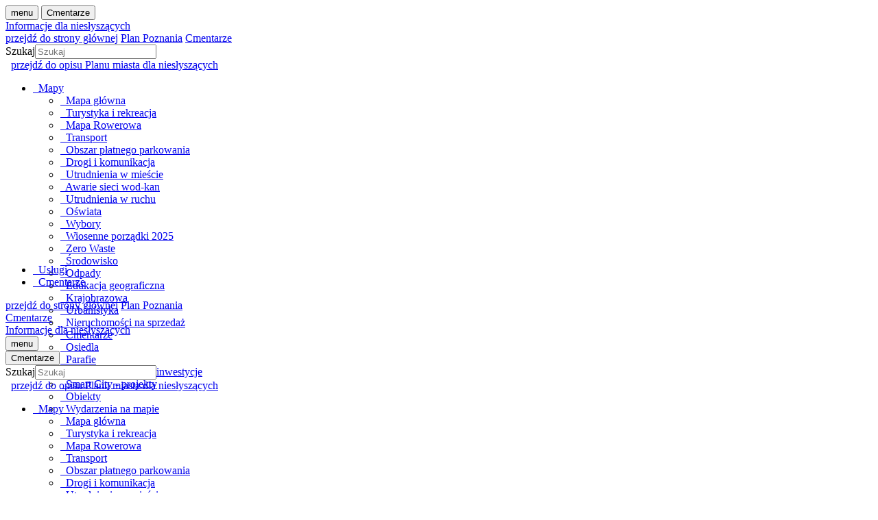

--- FILE ---
content_type: text/html;charset=UTF-8
request_url: https://www.poznan.pl/mim/public/necropolis/plan.html?mtype=cemeteries&cm_id=2&id=1127451&surname=Grochulski&name=Henryk
body_size: 28671
content:
<!DOCTYPE html>
<html lang="pl">
<head>
<meta charset="utf-8">
<meta http-equiv="X-UA-Compatible" content="IE=edge">
<meta name="viewport" content="initial-scale=1,user-scalable=no,maximum-scale=1,width=device-width">
<meta name="mobile-web-app-capable" content="yes">
<meta name="apple-mobile-web-app-capable" content="yes">
<meta name="description" content="Nekropolie komunalne, parafialne, historyczne i zabytkowe">
<title>Poznan.pl - Plan Poznania - Cmentarze</title>
<link rel="icon" href="/mim/wspolne/layout/mim2024/dist/mim/img/favicon/default/favicon-16x16.png" sizes="16x16">
<link rel="icon" href="/mim/wspolne/layout/mim2024/dist/mim/img/favicon/default/favicon-32x32.png" sizes="32x32">
<link rel="icon" href="/mim/wspolne/layout/mim2024/dist/mim/img/favicon/default/favicon-48x48.png" sizes="48x48">
<link rel="icon" href="/mim/wspolne/layout/mim2024/dist/mim/img/favicon/default/favicon-180x180.png" sizes="180x180">
<link rel="icon" href="/mim/wspolne/layout/mim2024/dist/mim/img/favicon/default/favicon-192x192.png" sizes="192x192">
<link rel="apple-touch-icon" href="/mim/wspolne/layout/mim2024/dist/mim/img/favicon/default/apple-touch-icon.png">
<link rel="Shortcut icon" href="/mim/wspolne/layout/mim2024/dist/mim/img/favicon/default/favicon.ico" />
<!-- Core CSS -->
<link href="/mim/wspolne/.js/bootstrap/3.2.0/css/bootstrap.min.css?_sst=1769414888348" rel="stylesheet" type="text/css">
<link href="/mim/wspolne/layout/mim2017/dist/mim/css/fontawesome.css?_sst=1769414888348" rel="stylesheet" type="text/css">
<link href="/mim/wspolne/.js/leaflet/1.7.1/leaflet.css?_sst=1769414888348" rel="stylesheet" type="text/css">
<!-- Custom styles for this template -->
<link href="/mim/wspolne/.js/bootstrap/css/poznan-theme.css?_sst=1769414888348" rel="stylesheet" type="text/css">
<link href="/mim/wspolne/plan/mobile/map.css?_sst=1769414888348" rel="stylesheet" type="text/css">
<link href="/mim/wspolne/layout/mim2014/css/helper.css?_sst=1769414888348" rel="stylesheet" type="text/css">
<link href="/mim/wspolne/plan/mobile/map_cemeteries.css?_sst=1769414888348" rel="stylesheet" type="text/css">
<link href="/mim/wspolne/plan/mobile/map_default.css?_sst=1769414888348" rel="stylesheet" type="text/css">
<!-- HTML5 shim and Respond.js IE8 support of HTML5 elements and media queries -->
<!--[if lt IE 9]>
<script src="https://oss.maxcdn.com/libs/html5shiv/3.7.0/html5shiv.js?_sst=1769414888348"></script>
<script src="https://oss.maxcdn.com/libs/respond.js/1.3.0/respond.min.js?_sst=1769414888348"></script>
<![endif]-->
<!-- for plugins -->
<link rel="stylesheet" href="/mim/wspolne/.js/leaflet/plugins/markercluster/1.4.1/MarkerCluster.css?_sst=1769414888348" />
<link rel="stylesheet" href="/mim/wspolne/.js/leaflet/plugins/markercluster/1.4.1/MarkerCluster.Default.css?_sst=1769414888348" />
<link rel="stylesheet" href="/mim/wspolne/.js/leaflet/plugins/groupedlayercontrol/0.6.1/leaflet.groupedlayercontrol.min.css?_sst=1769414888348"/>
<link rel="stylesheet" href="/mim/wspolne/.js/leaflet/plugins/locatecontrol/0.63.0/L.Control.Locate.css?_sst=1769414888348" />
<link rel="stylesheet" href="/mim/wspolne/.js/leaflet/plugins/contextmenu/1.4.0/leaflet.contextmenu.min.css?_sst=1769414888348" />
<link rel="stylesheet" type="text/css" media="screen" href="/mim/wspolne/.js/bootstrap/bootstrap-datetimepicker-master/css/bootstrap-datetimepicker.min.css?_sst=1769414888348">
</head>
<body class="map_cemeteries herbLogoBody ">
<script>
var map_cemeteries_gis_data_version = '20260123';
</script>
<script>
var ctxPath = '/mim';
var langObject={};
var l10n = function (string) {
if(langObject.hasOwnProperty(string)){
return langObject[string];
}else{
return string;
}
};
if (!Array.prototype.indexOf) {
Array.prototype.indexOf = function (elem, startFrom) {
var startFrom = startFrom || 0;
if (startFrom > this.length) return -1;
for (var i = 0; i < this.length; i++) {
if (this[i] == elem && startFrom <= i) {
return i;
} else if (this[i] == elem && startFrom > i) {
return -1;
}
}
return -1;
}
}
</script>
<script src="/mim/wspolne/.js/plan/l10n/pl.js?_sst=1769414888348"></script>
<script src="/mim/wspolne/.js/l10n/l10n.min.js?_sst=1769414888348"></script>
<script src="/mim/wspolne/.js/jquery/jquery-1.11.0.min.js?_sst=1769414888348"></script>
<script src="/mim/wspolne/.js/bootstrap/3.2.0/js/bootstrap.min.js?_sst=1769414888348"></script>
<script src="/mim/wspolne/.js/moment/moment-with-locales.js?_sst=1769414888348"></script>
<script src="/mim/wspolne/.js/bootstrap/bootstrap-datetimepicker-master/js/bootstrap-datetimepicker.min.js?_sst=1769414888348"></script>
<script src="/mim/wspolne/.js/typeahead/0.10.5/typeahead.bundle.min.js?_sst=1769414888348"></script>
<script src="/mim/wspolne/.js/handlebars/1.3.0/handlebars.min.js?_sst=1769414888348"></script>
<script src="/mim/wspolne/.js/leaflet/1.7.1/leaflet.js?_sst=1769414888348"></script>
<script src="/mim/wspolne/.js/list/1.1.1/list.min.js?_sst=1769414888348"></script>
<script src="/mim/wspolne/.js/proj4/proj4.js?_sst=1769414888348" charset="utf-8"></script>
<!-- leaflet plugins -->
<script src="/mim/wspolne/.js/leaflet/plugins/markercluster/1.4.1/leaflet.markercluster.js?_sst=1769414888348"></script>
<script src="/mim/wspolne/.js/leaflet/plugins/groupedlayercontrol/0.6.1/leaflet.groupedlayercontrol.js?_sst=1769414888348"></script>
<script src="/mim/wspolne/.js/leaflet/plugins/locatecontrol/0.63.0/L.Control.Locate.min.js?_sst=1769414888348"></script>
<script src="/mim/wspolne/.js/leaflet/plugins/spin/1.0.0/spin.min.js?_sst=1769414888348"></script>
<script src="/mim/wspolne/.js/leaflet/plugins/spin/1.0.0/leaflet.spin.js?_sst=1769414888348"></script>
<script src="/mim/wspolne/.js/leaflet/plugins/permalink/3.0.3/Permalink.js?_sst=1769414888348"></script>
<script src="/mim/wspolne/.js/leaflet/plugins/permalink/3.0.3/Permalink.Layer.js?_sst=1769414888348"></script>
<script src="/mim/wspolne/.js/leaflet/plugins/permalink/3.0.3/Permalink.Line.js?_sst=1769414888348"></script>
<script src="/mim/wspolne/.js/leaflet/plugins/permalink/3.0.3/Permalink.Marker.js?_sst=1769414888348"></script>
<script src="/mim/wspolne/.js/leaflet/plugins/permalink/3.0.3/Permalink.Overlay.js?_sst=1769414888348"></script>
<div id="navbar" class="navbar navbar-inverse navbar-fixed-top navbar-inverse-map ">
<div class="navbar-header">
<div class="buttons-container clearfix">
<button type="button" id="nav-btn" class="navbar-toggle" data-toggle="collapse" data-target=".navbar-collapse">
<span class="icon-bar"></span>
<span class="icon-bar"></span>
<span class="icon-bar"></span>
<span class='no-display'>menu</span>
</button>
<button type="button" class='navbar-toggle pull-right visible-xs white btn-xs' id="sidebar-toggle-btn" data-target=".navbar-collapse">
<i class="fa fa-list fa-lg white"></i>
Cmentarze
</button>
<div class="navbar-right">
<a href='http://www.poznan.pl/mim/wideo/attachments.att?instance=1090&amp;co=print&amp;id=112945&amp;lang=pl' class="navbar-toggle icon icon-handicap"><span class="visuallyhidden">Informacje dla niesłyszących</span></a>
</div>
</div>
<div class="breadcrumbs clearfix">
<a class="navbar-brand navbar-poznan newLogo" href="http://www.poznan.pl/"><span class="visuallyhidden">przejdź do strony głównej</span></a>
<a class="navbar-brand navbar-title" href="/mim/public/plan/">Plan Poznania</a>
<a class="navbar-brand navbar-title map-title" href="#">Cmentarze</a>
</div>
</div>
<div class="navbar-collapse collapse" id="navbar-collapse">
<div class="navbar-right">
<form class="navbar-form navbar-right" role="search">
<div class="form-group has-feedback navbar-right" data-toggle="tooltip" data-placement="bottom" >
<label class="visuallyhidden" for="searchbox">Szukaj</label><input id="searchbox" type="text" placeholder='Szukaj' class="form-control">
<span id="searchicon" class="fa form-control-feedback fa-search"></span>
</div>
</form>
<span>&nbsp;</span>
<a href="http://www.poznan.pl/mim/wideo/attachments.att?instance=1090&amp;co=print&amp;id=112945&amp;lang=pl" class="pull-right white icon-handicap handicap-lnk" data-target=".navbar-collapse"><span class="visuallyhidden">przejdź do opisu Planu miasta dla niesłyszących</span>
</a>
</div>
<ul class="nav navbar-nav">
<li class="dropdown">
<a href="#" data-toggle="dropdown" role="button" class="dropdown-toggle"><i class="fa fa-globe"
style="color: white"></i>&nbsp;&nbsp;Mapy<span
class="caret"></span></a>
<ul class="dropdown-menu" id="dropdown-menu-plan" >
<li><a href="/mim/public/plan/plan.html" data-toggle="collapse" data-target=".navbar-collapse.in"><i class="fa fa-globe"></i>&nbsp;&nbsp;Mapa główna</a></li>
<li>
<a href="/mim/public/plan/plan.html?mtype=tourism"
data-toggle="collapse" data-target=".navbar-collapse.in"><i
class="fa fa-camera"></i>&nbsp;&nbsp;Turystyka i rekreacja</a>
</li>
<li><a href="/mim/public/plan/plan.html?mtype=cycling" data-toggle="collapse" data-target=".navbar-collapse.in"><i class="fa fa-bicycle"></i>&nbsp;&nbsp;Mapa Rowerowa</a></li>
<li><a href="/mim/public/plan/plan.html?mtype=pub_transport" data-toggle="collapse" data-target=".navbar-collapse.in"><i class="fa fa-bus"></i>&nbsp;&nbsp;Transport</a></li>
<li><a href="/mim/public/plan/plan.html?mtype=spp" data-toggle="collapse" data-target=".navbar-collapse.in"><i class="fa fa-bus"></i>&nbsp;&nbsp;Obszar płatnego parkowania</a></li>
<li><a href="/mim/public/plan/plan.html?mtype=roads" data-toggle="collapse" data-target=".navbar-collapse.in"><i class="fa fa-road"></i>&nbsp;&nbsp;Drogi i komunikacja</a></li>
<li><a href="/mim/public/plan/plan.html?mtype=utrudnienia" data-toggle="collapse" data-target=".navbar-collapse.in"><i class="fa fa-road"></i>&nbsp;&nbsp;Utrudnienia w mieście</a></li>
<li><a href="/mim/public/plan/plan.html?mtype=aquanet" data-toggle="collapse" data-target=".navbar-collapse.in"><i class="fa fa-road"></i>&nbsp;&nbsp;Awarie sieci wod-kan</a></li>
<li><a href="/mim/public/plan/plan.html?mtype=zdm" data-toggle="collapse" data-target=".navbar-collapse.in"><i class="fa fa-road"></i>&nbsp;&nbsp;Utrudnienia w ruchu</a></li>
<li><a href="/mim/public/plan/plan.html?mtype=education" data-toggle="collapse" data-target=".navbar-collapse.in"><i class="fa fa-graduation-cap"></i>&nbsp;&nbsp;Oświata</a></li>
<li><a href="/mim/public/plan/plan.html?mtype=elections" data-toggle="collapse" data-target=".navbar-collapse.in"><i class="far fa-check-square"></i>&nbsp;&nbsp;Wybory</a></li>
<li><a href="/mim/public/plan/plan.html?mtype=ctw&ctwtype=1" data-toggle="collapse" data-target=".navbar-collapse.in"><i class="fa fa-tree"></i>&nbsp;&nbsp;Wiosenne porządki 2025</a></li>
<li><a href="/mim/public/plan/plan.html?mtype=zero_waste" data-toggle="collapse" data-target=".navbar-collapse.in"><i class="fa fa-custom-zero-waste"></i>&nbsp;&nbsp;Zero Waste</a></li>
<li><a href="/mim/public/plan/plan.html?mtype=environment" data-toggle="collapse" data-target=".navbar-collapse.in"><i class="fa fa-tree"></i>&nbsp;&nbsp;Środowisko</a></li>
<li><a href="/mim/public/plan/plan.html?mtype=waste" data-toggle="collapse" data-target=".navbar-collapse.in"><i class="fa fa-tree"></i>&nbsp;&nbsp;Odpady</a></li>
<li><a href="/mim/public/plan/plan.html?mtype=geo_education" data-toggle="collapse" data-target=".navbar-collapse.in"><i class="fa fa-map-marker-alt"></i>&nbsp;&nbsp;Edukacja geograficzna</a></li>
<li><a href="/mim/public/plan/plan.html?mtype=krajobrazowa" data-toggle="collapse" data-target=".navbar-collapse.in"><i class="fa fa-file-alt"></i>&nbsp;&nbsp;Krajobrazowa</a></li>
<li><a href="/mim/public/plan/plan.html?mtype=urban_planning" data-toggle="collapse" data-target=".navbar-collapse.in"><i class="fa fa-file-alt"></i>&nbsp;&nbsp;Urbanistyka</a></li>
<li><a href="/mim/public/plan/plan.html?mtype=properties_for_sale" data-toggle="collapse" data-target=".navbar-collapse.in"><i class="fa fa-file-alt"></i>&nbsp;&nbsp;Nieruchomości na sprzedaż</a></li>
<li><a href="/mim/public/plan/plan.html?mtype=cemeteries" data-toggle="collapse" data-target=".navbar-collapse.in"><i class="fa fa-tombstone"></i>&nbsp;&nbsp;Cmentarze</a></li>
<li><a href="/mim/public/plan/plan.html?mtype=local_gov" data-toggle="collapse" data-target=".navbar-collapse.in"><i class="fa fa-building"></i>&nbsp;&nbsp;Osiedla</a></li>
<li><a href="/mim/public/plan/plan.html?mtype=parishes" data-toggle="collapse" data-target=".navbar-collapse.in"><i class="fa fa-church"></i>&nbsp;&nbsp;Parafie</a></li>
<li><a href="/mim/public/plan/plan.html?mtype=pbo" data-toggle="collapse" data-target=".navbar-collapse.in"><i class="fa fa-map-marker-alt"></i>&nbsp;&nbsp;PBO - zrealizowane inwestycje</a></li>
<li><a href="/mim/public/plan/plan.html?mtype=project_smart_city" data-toggle="collapse" data-target=".navbar-collapse.in"><i class="fa fa-map-marker-alt"></i>&nbsp;&nbsp;Smart City - projekty</a></li>
<li>
<a href="/mim/public/plan/plan.html?mtype=objects"
data-toggle="collapse" data-target=".navbar-collapse.in"><i
class="fa fa-map-marker-alt"></i>&nbsp;&nbsp;Obiekty</a>
</li>
<li>
<a href="/mim/public/plan/plan.html?k_wyd=0&amp;lang=pl"
data-toggle="collapse" data-target=".navbar-collapse.in"><i
class="fa fa-calendar"></i>&nbsp;&nbsp;Wydarzenia na mapie</a>
</li>
</ul>
</li>
<li class="dropdown">
<a href=" /mim/public/plan/pages.html?id=33903&amp;ch=33907&amp;instance=1017&amp;lang=pl
" role="button"><i class="fa fa-globe" style="color: white"></i>&nbsp;&nbsp;Usługi</a>
</li>
<li class="hidden-xs"><a href="#" data-toggle="collapse" data-target=".navbar-collapse.in" id="list-btn"><i class="fa fa-list white"></i>&nbsp;&nbsp;Cmentarze</a></li>
</ul>
</div><!--/.navbar-collapse -->
</div>
<div id="navbarMobile" class="navbar navbar-inverse navbar-fixed-top navbar-inverse-map ">
<div class="navbarMobile-row1">
<a class="navbar-brand navbar-poznan newLogo" href="http://www.poznan.pl/"><span class="visuallyhidden">przejdź do strony głównej</span></a>
<a class="map-title font700" href="/mim/public/plan/">Plan Poznania</a>
</div>
<div class="navbarMobile-row2">
<a class="map-title" href="#">Cmentarze</a>
<div class="nm-row2-btns">
<div class="navbar-right">
<a href='http://www.poznan.pl/mim/wideo/attachments.att?instance=1090&amp;co=print&amp;id=112945&amp;lang=pl' class="navbar-toggle icon icon-handicap"><span class="visuallyhidden">Informacje dla niesłyszących</span></a>
</div>
<button type="button" id="nav-btn" class="navbar-toggle" data-toggle="collapse" data-target=".navbar-collapse">
<span class="icon-bar"></span>
<span class="icon-bar"></span>
<span class="icon-bar"></span>
<span class='no-display'>menu</span>
</button>
</div>
</div>
<div class="navbarMobile-row3">
<button type="button" class='navbar-toggle pull-right visible-xs white btn-xs navbar-sidebar-btn' id="sidebar-toggle-btn" data-target=".navbar-collapse">
Cmentarze
</button>
</div>
<div class="navbar-collapse collapse" id="navbar-collapse">
<div class="navbar-right">
<form class="navbar-form navbar-right" role="search">
<div class="form-group has-feedback navbar-right" data-toggle="tooltip" data-placement="bottom" >
<label class="visuallyhidden" for="searchbox">Szukaj</label><input id="searchbox" type="text" placeholder='Szukaj' class="form-control">
<span id="searchicon" class="fa form-control-feedback fa-search"></span>
</div>
</form>
<span>&nbsp;</span>
<a href="http://www.poznan.pl/mim/wideo/attachments.att?instance=1090&amp;co=print&amp;id=112945&amp;lang=pl" class="pull-right white icon-handicap handicap-lnk" data-target=".navbar-collapse"><span class="visuallyhidden">przejdź do opisu Planu miasta dla niesłyszących</span>
</a>
</div>
<ul class="nav navbar-nav">
<li class="dropdown">
<a href="#" data-toggle="dropdown" role="button" class="dropdown-toggle"><i class="fa fa-globe"
style="color: white"></i>&nbsp;&nbsp;Mapy<span
class="caret"></span></a>
<ul class="dropdown-menu" id="dropdown-menu-plan" >
<li><a href="/mim/public/plan/plan.html" data-toggle="collapse" data-target=".navbar-collapse.in"><i class="fa fa-globe"></i>&nbsp;&nbsp;Mapa główna</a></li>
<li>
<a href="/mim/public/plan/plan.html?mtype=tourism"
data-toggle="collapse" data-target=".navbar-collapse.in"><i
class="fa fa-camera"></i>&nbsp;&nbsp;Turystyka i rekreacja</a>
</li>
<li><a href="/mim/public/plan/plan.html?mtype=cycling" data-toggle="collapse" data-target=".navbar-collapse.in"><i class="fa fa-bicycle"></i>&nbsp;&nbsp;Mapa Rowerowa</a></li>
<li><a href="/mim/public/plan/plan.html?mtype=pub_transport" data-toggle="collapse" data-target=".navbar-collapse.in"><i class="fa fa-bus"></i>&nbsp;&nbsp;Transport</a></li>
<li><a href="/mim/public/plan/plan.html?mtype=spp" data-toggle="collapse" data-target=".navbar-collapse.in"><i class="fa fa-bus"></i>&nbsp;&nbsp;Obszar płatnego parkowania</a></li>
<li><a href="/mim/public/plan/plan.html?mtype=roads" data-toggle="collapse" data-target=".navbar-collapse.in"><i class="fa fa-road"></i>&nbsp;&nbsp;Drogi i komunikacja</a></li>
<li><a href="/mim/public/plan/plan.html?mtype=utrudnienia" data-toggle="collapse" data-target=".navbar-collapse.in"><i class="fa fa-road"></i>&nbsp;&nbsp;Utrudnienia w mieście</a></li>
<li><a href="/mim/public/plan/plan.html?mtype=aquanet" data-toggle="collapse" data-target=".navbar-collapse.in"><i class="fa fa-road"></i>&nbsp;&nbsp;Awarie sieci wod-kan</a></li>
<li><a href="/mim/public/plan/plan.html?mtype=zdm" data-toggle="collapse" data-target=".navbar-collapse.in"><i class="fa fa-road"></i>&nbsp;&nbsp;Utrudnienia w ruchu</a></li>
<li><a href="/mim/public/plan/plan.html?mtype=education" data-toggle="collapse" data-target=".navbar-collapse.in"><i class="fa fa-graduation-cap"></i>&nbsp;&nbsp;Oświata</a></li>
<li><a href="/mim/public/plan/plan.html?mtype=elections" data-toggle="collapse" data-target=".navbar-collapse.in"><i class="far fa-check-square"></i>&nbsp;&nbsp;Wybory</a></li>
<li><a href="/mim/public/plan/plan.html?mtype=ctw&ctwtype=1" data-toggle="collapse" data-target=".navbar-collapse.in"><i class="fa fa-tree"></i>&nbsp;&nbsp;Wiosenne porządki 2025</a></li>
<li><a href="/mim/public/plan/plan.html?mtype=zero_waste" data-toggle="collapse" data-target=".navbar-collapse.in"><i class="fa fa-custom-zero-waste"></i>&nbsp;&nbsp;Zero Waste</a></li>
<li><a href="/mim/public/plan/plan.html?mtype=environment" data-toggle="collapse" data-target=".navbar-collapse.in"><i class="fa fa-tree"></i>&nbsp;&nbsp;Środowisko</a></li>
<li><a href="/mim/public/plan/plan.html?mtype=waste" data-toggle="collapse" data-target=".navbar-collapse.in"><i class="fa fa-tree"></i>&nbsp;&nbsp;Odpady</a></li>
<li><a href="/mim/public/plan/plan.html?mtype=geo_education" data-toggle="collapse" data-target=".navbar-collapse.in"><i class="fa fa-map-marker-alt"></i>&nbsp;&nbsp;Edukacja geograficzna</a></li>
<li><a href="/mim/public/plan/plan.html?mtype=krajobrazowa" data-toggle="collapse" data-target=".navbar-collapse.in"><i class="fa fa-file-alt"></i>&nbsp;&nbsp;Krajobrazowa</a></li>
<li><a href="/mim/public/plan/plan.html?mtype=urban_planning" data-toggle="collapse" data-target=".navbar-collapse.in"><i class="fa fa-file-alt"></i>&nbsp;&nbsp;Urbanistyka</a></li>
<li><a href="/mim/public/plan/plan.html?mtype=properties_for_sale" data-toggle="collapse" data-target=".navbar-collapse.in"><i class="fa fa-file-alt"></i>&nbsp;&nbsp;Nieruchomości na sprzedaż</a></li>
<li><a href="/mim/public/plan/plan.html?mtype=cemeteries" data-toggle="collapse" data-target=".navbar-collapse.in"><i class="fa fa-tombstone"></i>&nbsp;&nbsp;Cmentarze</a></li>
<li><a href="/mim/public/plan/plan.html?mtype=local_gov" data-toggle="collapse" data-target=".navbar-collapse.in"><i class="fa fa-building"></i>&nbsp;&nbsp;Osiedla</a></li>
<li><a href="/mim/public/plan/plan.html?mtype=parishes" data-toggle="collapse" data-target=".navbar-collapse.in"><i class="fa fa-church"></i>&nbsp;&nbsp;Parafie</a></li>
<li><a href="/mim/public/plan/plan.html?mtype=pbo" data-toggle="collapse" data-target=".navbar-collapse.in"><i class="fa fa-map-marker-alt"></i>&nbsp;&nbsp;PBO - zrealizowane inwestycje</a></li>
<li><a href="/mim/public/plan/plan.html?mtype=project_smart_city" data-toggle="collapse" data-target=".navbar-collapse.in"><i class="fa fa-map-marker-alt"></i>&nbsp;&nbsp;Smart City - projekty</a></li>
<li>
<a href="/mim/public/plan/plan.html?mtype=objects"
data-toggle="collapse" data-target=".navbar-collapse.in"><i
class="fa fa-map-marker-alt"></i>&nbsp;&nbsp;Obiekty</a>
</li>
<li>
<a href="/mim/public/plan/plan.html?k_wyd=0&amp;lang=pl"
data-toggle="collapse" data-target=".navbar-collapse.in"><i
class="fa fa-calendar"></i>&nbsp;&nbsp;Wydarzenia na mapie</a>
</li>
</ul>
</li>
<li class="dropdown">
<a href=" /mim/public/plan/pages.html?id=33903&amp;ch=33907&amp;instance=1017&amp;lang=pl
" role="button"><i class="fa fa-globe" style="color: white"></i>&nbsp;&nbsp;Usługi</a>
</li>
<li class="hidden-xs"><a href="#" data-toggle="collapse" data-target=".navbar-collapse.in" id="list-btn"><i class="fa fa-list white"></i>&nbsp;&nbsp;Cmentarze</a></li>
</ul>
</div><!--/.navbar-collapse -->
</div>
<div id="container">
<ul class="hidden_nav">
<li><a href="#features" style="z-index: 1111">Cmentarze</a></li>
<li><a href="#map_menu" style="z-index: 1111">Punkty na mapie</a></li>
<li><a href="#layersBtn" style="z-index: 1111">Nawigacja i warstwy</a></li>
</ul>
<div id="sidebar">
<div id="backdrop"></div>
<div class="sidebar-wrapper">
<div class="panel panel-default" id="features">
<div class="panel-heading">
<h2 class="panel-title">Cmentarze</h2>
<button type="button" class="btn btn-xs btn-default pull-right" id="sidebar-hide-btn" aria-label="Ukryj listę" tabindex="0"><i class="fa fa-chevron-left"></i><span class="no-display">ukryj listę</span></button><div class="panel-name"></div>
</div>
<div class="panel-body">
<div class="row ">
<div class="col-xs-12 col-md-12">
<label for="filter" class="label-category col-xs-3"><span class="no-display">filter</span></label>
<div class="filter_text">Filtruj</div>
<input type="text" class="form-control search" id="filter" placeholder='Filtruj po nazwie' />
</div>
</div>
</div>
<div class="sidebar-table ">
<table class="table table-hover" id="feature-list">
<thead class="hidden">
<tr>
<th>Icon</th>
</tr>
<tr>
<th>Name</th>
</tr>
<tr>
<th>Chevron</th>
</tr>
</thead>
<tbody class="list"></tbody>
</table>
</div>
</div>
</div>
</div>
<a id="map_menu"></a>
<div id="progress" class="progress"><div id="progress-bar" class="progress-bar progress-bar-striped active" role="progressbar" ></div></div>
<div id="map"></div>
<script type="text/javascript">
var mapLang = "pl";
var linkDir = "https://www.poznan.pl/mim";
var staticLinkDir = "https://www.poznan.pl/mim/wspolne/plan";
</script>
</div>
<div id="loading">
<div class="loading-indicator">
<div class="progress progress-striped active">
<div class="progress-bar progress-bar-info" style="width: 100%"></div>
</div>
</div>
</div>
<div class="modal fade" id="aboutModal">
<div class="modal-dialog">
<div class="modal-content">
<div class="modal-header">
<button tabindex=0 type="button" class="close" data-dismiss="modal" aria-hidden="true"></button>
<h4 class="modal-title">Nowy Plan Poznania (beta)</h4>
</div>
<div class="modal-body">
<ul id="aboutTabs" class="nav nav-tabs">
<li class="active"><a href="#about" data-toggle="tab"><i class="fa fa-question-circle"></i>&nbsp;o projekcie</a></li>
</ul>
<div id="aboutTabsContent" class="tab-content" style="padding-top: 10px;">
<div class="tab-pane fade active in" id="about">
<div class="panel-heading">
<p class="center-block">Przygotowane na podstawie materiałów dostarczonych przez <a href="http://www.geopoz.pl">Zarząd Geodezji i Katastru Miejskiego GEOPOZ.</a></p>
<a href="http://www.geopoz.pl"><img src="/mim/wspolne/plan/mim2010/geopoz.gif" alt="GEOPOZ"/></a>
</div>
<div class="panel-heading">
<p>Przebieg tras linii komunikacyjnych i położenie przystanków oraz informacje o rozkładach jazdy zostały przygotowane na podstawie materiałów dostarczonych przez <a href='http://www.ztm.poznan.pl/'>Zarząd Transpotu Miejskiego w Poznaniu</a></p>
</div>
<div class="panel-heading">
<p>Użytkownicy mogą również wybrać jako podkład prezentowanych treści plan pochodzący od <a href="http://http://www.openstreetmap.org/copyright">OpenStreetMap</a>.</p>
</div>
</div>
<div class="tab-pane fade" id="contact">
<form id="contact-form" novalidate>
<fieldset>
<div class="form-group control-group">
<label for="name">Pan/Pani:</label>
<div class="controls">
<input type="text" required data-validation-required-message="pole jest wymagane" class="form-control" id="name"
name="some_field"/>
<p class="help-block"></p>
</div>
</div>
<div class="form-group control-group">
<label for="email">Adres e-mail:</label>
<div class="controls">
<input type="email" required data-validation-required-message="pole jest wymagane" class="form-control" id="email" data-validation-email-message="niepoprawny adres e-mail" />
<p class="help-block"></p>
</div>
</div>
<div class="form-group control-group">
<label for="comment">Treść wiadomości:</label>
<div class="controls">
<textarea required data-validation-required-message="pole jest wymagane" class="form-control" rows="3" id="comment"></textarea>
<p class="help-block"></p>
</div>
</div>
<div class="form-actions">
<button type="submit" class="btn btn-primary pull-right" id="submit">Wyślij</button>
</div>
</fieldset>
</form>
</div>
</div>
</div>
</div><!-- /.modal-content -->
</div><!-- /.modal-dialog -->
</div><!-- /.modal -->
<div class="modal fade" id="addressModal">
<div class="modal-dialog">
<div class="modal-content">
<div class="modal-header">
<button type="button" class="close" data-dismiss="modal" aria-hidden="true"></button>
<h4 class="modal-title">Punkt adresowy: <strong id="address_text"></strong></h4>
</div>
<div class="modal-body">
<table class='table table-striped table-bordered table-condensed'>
<tr><td>kod</td><td><span id="postal_code"></span></td></tr>
<tr><td>obwód wyborczy</td><td><a id="electoral_ward" href="#"><span class='no-display'>obwód wyborczy</span></a></td></tr>
<tr><td>lokal wyborczy</td><td><a id="pooling_station" href="#"><span class='no-display'>lokal wyborczy</span></a></td></tr>
<tr><td>samorząd lokalny</td><td><a id="local_gov" href="#"><span class='no-display'>samorząd lokalny</span></a></td></tr>
<tr><td>rejon szkoły podstawowej</td><td><a id="f_school_area" href="#"><span class='no-display'>rejon szkoły podstawowej</span></a></td></tr>
<tr><td>rejon gimnazjum</td><td><a id="s_school_area" href="#"><span class='no-display'>rejon gimnazjum</span></a></td></tr>
</table>
</div>
</div><!-- /.modal-content -->
</div><!-- /.modal-dialog -->
</div><!-- /.modal -->
<div class="modal fade" id="legendModal">
<div class="modal-dialog">
<div class="modal-content">
<div class="modal-header">
<button type="button" class="close" data-dismiss="modal" aria-hidden="true"></button>
<h4 class="modal-title">Legenda</h4>
</div>
<div class="modal-body">
<div id="leaflet-control-tilelegend-container"></div>
</div>
</div><!-- /.modal-content -->
</div><!-- /.modal-dialog -->
</div><!-- /.modal -->
<div class="modal fade" id="locationModal">
<div class="modal-dialog">
<div class="modal-content">
<div class="modal-header">
<button type="button" class="close" data-dismiss="modal" aria-hidden="true"></button>
<h4 class="modal-title">Uwaga</h4>
</div>
<div class="modal-body">
<p>Brak dostepu do informacji o położeniu. Sprawdź ustawienia przeglądarki.</p>
</div>
</div><!-- /.modal-content -->
</div><!-- /.modal-dialog -->
</div><!-- /.modal -->
<div class="modal fade" id="featureModal">
<div class="modal-dialog">
<div class="modal-content">
<div class="modal-header">
<button type="button" class="close" data-dismiss="modal" aria-hidden="true"></button>
</div>
<div class="modal-body" id="feature-info">
</div>
</div><!-- /.modal-content -->
</div><!-- /.modal-dialog -->
</div><!-- /.modal -->
<script src="/mim/wspolne/.js/plan/mobile/map_commons.js?_sst=1769414888348"></script>
<script src="/mim/wspolne/.js/plan/mobile/map_cemeteries.js?_sst=1769414888348"></script>
<script>document.write('<script src="/mim/wspolne/layout/mim2017/dist/mim/js/vendor/lazysizes.min.js?_sst=1769414888348"><\/script>')</script>
<script>document.write('<script src="/mim/wspolne/layout/mim2017/dist/mim/js/vendor/lightbox/lightbox.min.js?_sst=1769414888348"><\/script>')</script>
<script>document.write('<script src="/mim/wspolne/layout/mim2017/dist/mim/js/vendor/lightbox/pl_PL.js?_sst=1769414888348"><\/script>')</script>
<script type="text/javascript">
var clientHeight1 = document.getElementById('container').clientHeight;
if(document.getElementById('dropdown-menu-plan')){
document.getElementById('dropdown-menu-plan').style.maxHeight = (clientHeight1 - 20) + 'px';
}
</script>
</body>
</html>